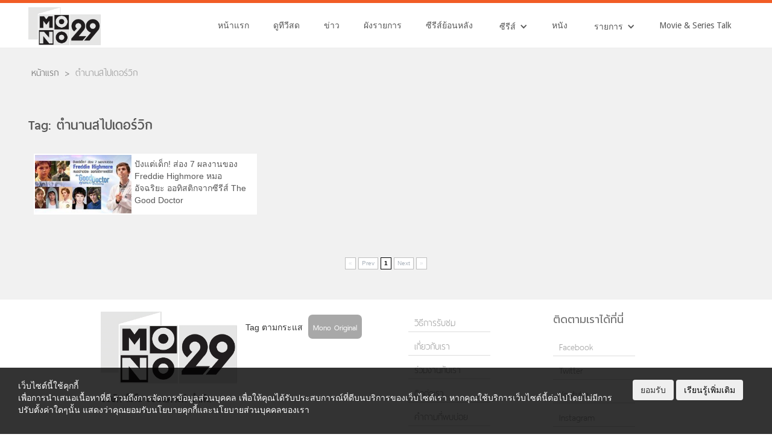

--- FILE ---
content_type: text/html; charset=UTF-8
request_url: https://mono29.com/tag/%E0%B8%95%E0%B8%B3%E0%B8%99%E0%B8%B2%E0%B8%99%E0%B8%AA%E0%B9%84%E0%B8%9B%E0%B9%80%E0%B8%94%E0%B8%AD%E0%B8%A3%E0%B9%8C%E0%B8%A7%E0%B8%B4%E0%B8%81
body_size: 14114
content:

<!DOCTYPE html>
<!--  This site was created in Webflow. https://www.webflow.com -->
<!--  Last Published: Tue May 02 2017 04:33:01 GMT+0000 (UTC)  -->
<html data-wf-page="581ecd42910be8fb11c1cf08" data-wf-site="581ecd42910be8fb11c1cf07">
<head>
	<!-- <style>
		body > *:not(.ignore_gray) {
			filter: progid:DXImageTransform.Microsoft.BasicImage(grayscale=0.6);
			-webkit-filter: grayscale(0.6);
			filter: grayscale(0.6);
		}
	</style> -->
		
		<script>
			// หน้าTestใช้ https:// ไม่ได้
			if (document.location.protocol != "https:") {
				window.location = document.URL.replace(/^http:/i, "https:");
			}	
		</script>	

				
		<!--  AnyMind - ATS Tag -->		
		<script type="application/javascript" src="//anymind360.com/js/7613/ats.js"></script>
	

		<!-- Test Rapid7 -->
		<meta name="insight-app-sec-validation" content="11a6a30a-a984-4442-be2e-fc6327c0ba00">
		
		<meta http-equiv="X-UA-Compatible" content="IE=edge" />
		<meta charset="UTF-8">
		
		<link rel="profile" href="https://gmpg.org/xfn/11">
		<link rel="pingback" href="https://mono29.com/wp/xmlrpc.php">			
		<meta name="google-site-verification" content="google4fb3b18fc85870e5.html" />	
		
		  	<meta content="width=device-width, initial-scale=1" name="viewport">
	<link type="text/css" rel="stylesheet" href="https://maxcdn.bootstrapcdn.com/font-awesome/4.5.0/css/font-awesome.min.css">
  	<link href="https://mono29.com/app/themes/mono29-2017/assets/css/normalize.css" rel="stylesheet" type="text/css">
 	<link href="https://mono29.com/app/themes/mono29-2017/assets/css/webflow.css" rel="stylesheet" type="text/css">
  	<link href="https://mono29.com/app/themes/mono29-2017/assets/css/mono29.webflow.css?202208180110" rel="stylesheet" type="text/css">
	<link href="https://mono29.com/app/themes/mono29-2017/assets/css/pagination.css" rel="stylesheet" type="text/css">
	<link href="https://mono29.com/app/themes/mono29-2017/assets/css/popup.css" rel="stylesheet" type="text/css">
	<link href="https://mono29.com/app/themes/mono29-2017/assets/videojs-hls/video-js.css" rel="stylesheet" type="text/css">
	<link href="https://mono29.com/app/themes/mono29-2017/assets/css/bootstrap_btn.css" rel="stylesheet" type="text/css">
	<link rel='stylesheet' href="https://mono29.com/feed/resource/font/google/fonts.css">
  	<link href="https://mono29.com/app/themes/mono29-2017/assets/images/favicon/favicon.ico?1" rel="shortcut icon" type="image/x-icon">
	<link rel="apple-touch-icon" sizes="57x57" href="https://mono29.com/app/themes/mono29-2017/assets/images/favicon/apple-icon-57x57.png?1">
	<link rel="apple-touch-icon" sizes="60x60" href="https://mono29.com/app/themes/mono29-2017/assets/images/favicon/apple-icon-60x60.png?1">
	<link rel="apple-touch-icon" sizes="72x72" href="https://mono29.com/app/themes/mono29-2017/assets/images/favicon/apple-icon-72x72.png?1">
	<link rel="apple-touch-icon" sizes="76x76" href="https://mono29.com/app/themes/mono29-2017/assets/images/favicon/apple-icon-76x76.png?1">
	<link rel="apple-touch-icon" sizes="114x114" href="https://mono29.com/app/themes/mono29-2017/assets/images/favicon/apple-icon-114x114.png?1">
	<link rel="apple-touch-icon" sizes="120x120" href="https://mono29.com/app/themes/mono29-2017/assets/images/favicon/apple-icon-120x120.png?1">
	<link rel="apple-touch-icon" sizes="144x144" href="https://mono29.com/app/themes/mono29-2017/assets/images/favicon/apple-icon-144x144.png?1">
	<link rel="apple-touch-icon" sizes="152x152" href="https://mono29.com/app/themes/mono29-2017/assets/images/favicon/apple-icon-152x152.png?1">
	<link rel="apple-touch-icon" sizes="180x180" href="https://mono29.com/app/themes/mono29-2017/assets/images/favicon/apple-icon-180x180.png?1">
	<link rel="icon" type="image/png" sizes="192x192"  href="https://mono29.com/app/themes/mono29-2017/assets/images/favicon/android-icon-192x192.png?1">
	<link rel="icon" type="image/png" sizes="32x32" href="https://mono29.com/app/themes/mono29-2017/assets/images/favicon/favicon-32x32.png?1">
	<link rel="icon" type="image/png" sizes="96x96" href="https://mono29.com/app/themes/mono29-2017/assets/images/favicon/favicon-96x96.png?1">
	<link rel="icon" type="image/png" sizes="16x16" href="https://mono29.com/app/themes/mono29-2017/assets/images/favicon/favicon-16x16.png?1">
	<link rel="manifest" href="https://mono29.com/app/themes/mono29-2017/assets/images/favicon/manifest.json?1">
	<meta name="msapplication-TileColor" content="#ffffff">
	<meta name="msapplication-TileImage" content="https://mono29.com/app/themes/mono29-2017/assets/images/favicon/ms-icon-144x144.png?1">
	<meta name="theme-color" content="#ffffff">	
	<!-- for Facebook & Twitter -->       
			   
					<meta property="og:locale" content="en_US" />
			<meta property="og:type" content="article" />
			<meta property="og:title" content="MONOTV29 Live TV" />
			<meta property="og:description" content="Motion Non Stop Channel" />
			<meta property="og:url" content="https://mono29.com/" />
			<meta property="og:site_name" content="MONOTV29" />
			<meta property="og:image" content="https://mono29.com/app/themes/mono29-2017/assets/images/tumb_mono29.png?4" />
			<meta name="twitter:card" content="summary_large_image" />
			<meta name="twitter:title" content="MONOTV29" />
			<meta name="twitter:description" content="Motion Non Stop Channel" />
			<meta name="twitter:image" content="https://mono29.com/app/themes/mono29-2017/assets/images/tumb_mono29.png?4" />
		
		<meta name='robots' content='index, follow, max-image-preview:large, max-snippet:-1, max-video-preview:-1' />

	<!-- This site is optimized with the Yoast SEO plugin v25.9 - https://yoast.com/wordpress/plugins/seo/ -->
	<title>ตำนานสไปเดอร์วิก Archives - MONO29 TV Official Site</title>
	<link rel="canonical" href="https://mono29.com/tag/ตำนานสไปเดอร์วิก" />
	<meta property="og:locale" content="en_US" />
	<meta property="og:type" content="article" />
	<meta property="og:title" content="ตำนานสไปเดอร์วิก Archives - MONO29 TV Official Site" />
	<meta property="og:url" content="https://mono29.com/tag/ตำนานสไปเดอร์วิก" />
	<meta property="og:site_name" content="MONO29 TV Official Site" />
	<meta property="og:image" content="https://mono29.com/app/uploads/2025/06/LOGO.png" />
	<meta property="og:image:width" content="748" />
	<meta property="og:image:height" content="380" />
	<meta property="og:image:type" content="image/png" />
	<meta name="twitter:card" content="summary_large_image" />
	<meta name="twitter:site" content="@mono29tv" />
	<script type="application/ld+json" class="yoast-schema-graph">{"@context":"https://schema.org","@graph":[{"@type":"CollectionPage","@id":"https://mono29.com/tag/%e0%b8%95%e0%b8%b3%e0%b8%99%e0%b8%b2%e0%b8%99%e0%b8%aa%e0%b9%84%e0%b8%9b%e0%b9%80%e0%b8%94%e0%b8%ad%e0%b8%a3%e0%b9%8c%e0%b8%a7%e0%b8%b4%e0%b8%81","url":"https://mono29.com/tag/%e0%b8%95%e0%b8%b3%e0%b8%99%e0%b8%b2%e0%b8%99%e0%b8%aa%e0%b9%84%e0%b8%9b%e0%b9%80%e0%b8%94%e0%b8%ad%e0%b8%a3%e0%b9%8c%e0%b8%a7%e0%b8%b4%e0%b8%81","name":"ตำนานสไปเดอร์วิก Archives - MONO29 TV Official Site","isPartOf":{"@id":"https://mono29.com/#website"},"breadcrumb":{"@id":"https://mono29.com/tag/%e0%b8%95%e0%b8%b3%e0%b8%99%e0%b8%b2%e0%b8%99%e0%b8%aa%e0%b9%84%e0%b8%9b%e0%b9%80%e0%b8%94%e0%b8%ad%e0%b8%a3%e0%b9%8c%e0%b8%a7%e0%b8%b4%e0%b8%81#breadcrumb"},"inLanguage":"en-US"},{"@type":"BreadcrumbList","@id":"https://mono29.com/tag/%e0%b8%95%e0%b8%b3%e0%b8%99%e0%b8%b2%e0%b8%99%e0%b8%aa%e0%b9%84%e0%b8%9b%e0%b9%80%e0%b8%94%e0%b8%ad%e0%b8%a3%e0%b9%8c%e0%b8%a7%e0%b8%b4%e0%b8%81#breadcrumb","itemListElement":[{"@type":"ListItem","position":1,"name":"Home","item":"https://mono29.com/"},{"@type":"ListItem","position":2,"name":"ตำนานสไปเดอร์วิก"}]},{"@type":"WebSite","@id":"https://mono29.com/#website","url":"https://mono29.com/","name":"MONO29 TV Official Site","description":"","publisher":{"@id":"https://mono29.com/#organization"},"potentialAction":[{"@type":"SearchAction","target":{"@type":"EntryPoint","urlTemplate":"https://mono29.com/?s={search_term_string}"},"query-input":{"@type":"PropertyValueSpecification","valueRequired":true,"valueName":"search_term_string"}}],"inLanguage":"en-US"},{"@type":"Organization","@id":"https://mono29.com/#organization","name":"MONO29 TV Official Site","url":"https://mono29.com/","logo":{"@type":"ImageObject","inLanguage":"en-US","@id":"https://mono29.com/#/schema/logo/image/","url":"https://mono29.com/app/uploads/2025/06/LOGO.png","contentUrl":"https://mono29.com/app/uploads/2025/06/LOGO.png","width":748,"height":380,"caption":"MONO29 TV Official Site"},"image":{"@id":"https://mono29.com/#/schema/logo/image/"},"sameAs":["https://www.facebook.com/Mono29TV/","https://x.com/mono29tv","https://www.instagram.com/mono29tv/","https://www.youtube.com/channel/UCMOAZtTJ-y685oHwDs1Aiqg"]}]}</script>
	<!-- / Yoast SEO plugin. -->


<link rel="alternate" type="application/rss+xml" title="MONO29 TV Official Site &raquo; ตำนานสไปเดอร์วิก Tag Feed" href="https://mono29.com/tag/%e0%b8%95%e0%b8%b3%e0%b8%99%e0%b8%b2%e0%b8%99%e0%b8%aa%e0%b9%84%e0%b8%9b%e0%b9%80%e0%b8%94%e0%b8%ad%e0%b8%a3%e0%b9%8c%e0%b8%a7%e0%b8%b4%e0%b8%81/feed" />
<style id='wp-img-auto-sizes-contain-inline-css' type='text/css'>
img:is([sizes=auto i],[sizes^="auto," i]){contain-intrinsic-size:3000px 1500px}
/*# sourceURL=wp-img-auto-sizes-contain-inline-css */
</style>
<style id='wp-emoji-styles-inline-css' type='text/css'>

	img.wp-smiley, img.emoji {
		display: inline !important;
		border: none !important;
		box-shadow: none !important;
		height: 1em !important;
		width: 1em !important;
		margin: 0 0.07em !important;
		vertical-align: -0.1em !important;
		background: none !important;
		padding: 0 !important;
	}
/*# sourceURL=wp-emoji-styles-inline-css */
</style>
<link rel='stylesheet' id='wp-block-library-css' href='https://mono29.com/wp/wp-includes/css/dist/block-library/style.min.css?ver=202601300029' type='text/css' media='all' />
<style id='wp-block-library-inline-css' type='text/css'>
/*wp_block_styles_on_demand_placeholder:697c62cb9f72b*/
/*# sourceURL=wp-block-library-inline-css */
</style>
<style id='classic-theme-styles-inline-css' type='text/css'>
/*! This file is auto-generated */
.wp-block-button__link{color:#fff;background-color:#32373c;border-radius:9999px;box-shadow:none;text-decoration:none;padding:calc(.667em + 2px) calc(1.333em + 2px);font-size:1.125em}.wp-block-file__button{background:#32373c;color:#fff;text-decoration:none}
/*# sourceURL=/wp-includes/css/classic-themes.min.css */
</style>
<link rel='stylesheet' id='ppress-frontend-css' href='https://mono29.com/app/plugins/wp-user-avatar/assets/css/frontend.min.css?ver=202601300029' type='text/css' media='all' />
<link rel='stylesheet' id='ppress-flatpickr-css' href='https://mono29.com/app/plugins/wp-user-avatar/assets/flatpickr/flatpickr.min.css?ver=202601300029' type='text/css' media='all' />
<link rel='stylesheet' id='ppress-select2-css' href='https://mono29.com/app/plugins/wp-user-avatar/assets/select2/select2.min.css?ver=202601300029' type='text/css' media='all' />
<link rel='stylesheet' id='wp-pagenavi-css' href='https://mono29.com/app/plugins/wp-pagenavi/pagenavi-css.css?ver=202601300029' type='text/css' media='all' />
<script type="text/javascript" src="https://mono29.com/wp/wp-includes/js/jquery/jquery.min.js?ver=202601300029" id="jquery-core-js"></script>
<script type="text/javascript" src="https://mono29.com/wp/wp-includes/js/jquery/jquery-migrate.min.js?ver=202601300029" id="jquery-migrate-js"></script>
<script type="text/javascript" src="https://mono29.com/app/plugins/wp-user-avatar/assets/flatpickr/flatpickr.min.js?ver=202601300029" id="ppress-flatpickr-js"></script>
<script type="text/javascript" src="https://mono29.com/app/plugins/wp-user-avatar/assets/select2/select2.min.js?ver=202601300029" id="ppress-select2-js"></script>
<link rel="https://api.w.org/" href="https://mono29.com/wp-json/" /><link rel="alternate" title="JSON" type="application/json" href="https://mono29.com/wp-json/wp/v2/tags/126000" /><link rel="EditURI" type="application/rsd+xml" title="RSD" href="https://mono29.com/wp/xmlrpc.php?rsd" />
<meta name="generator" content="WordPress 6.9" />
<script>crudScriptURL = "https://mono29.com/app/plugins/mono-tv-schedule/crud.php"</script>			<link rel="stylesheet" href="https://mono29.com/app/plugins/wp-post-thumbnail/css/wppt.css" type="text/css" media="all" />
		<link rel="icon" href="https://mono29.com/app/uploads/2025/06/IconMono29-150x150.png" sizes="32x32" />
<link rel="icon" href="https://mono29.com/app/uploads/2025/06/IconMono29-300x300.png" sizes="192x192" />
<link rel="apple-touch-icon" href="https://mono29.com/app/uploads/2025/06/IconMono29-300x300.png" />
<meta name="msapplication-TileImage" content="https://mono29.com/app/uploads/2025/06/IconMono29-300x300.png" />
 
	

		<script type="text/javascript">
    var PWT={};
    var googletag = googletag || {};
    googletag.cmd = googletag.cmd || [];
    PWT.jsLoaded = function(){
        (function() {
			var gads = document.createElement('script');
			gads.async = true;
            var useSSL = 'https:' == document.location.protocol; 
			gads.async = true;
            gads.src = (useSSL ? 'https:' : 'http:') + '//www.googletagservices.com/tag/js/gpt.js';
            var node = document.getElementsByTagName('script')[0];
            node.parentNode.insertBefore(gads, node);
        })();
    };
    (function() {
        var purl = window.location.href;
        if( window.matchMedia( "(min-width: 1024px)" ).matches) {
            var url = '//ads.pubmatic.com/AdServer/js/pwt/157012/872';
        } else {
            var url = '//ads.pubmatic.com/AdServer/js/pwt/157012/901';
        }
        var profileVersionId = '';
        if(purl.indexOf('pwtv=')>0){
            var regexp = /pwtv=(.*?)(&|$)/g;
            var matches = regexp.exec(purl);
            if(matches.length >= 2 && matches[1].length > 0){
                profileVersionId = '/'+matches[1];
            }
        }
        var wtads = document.createElement('script');
        wtads.async = true;
        wtads.type = 'text/javascript';
        wtads.src = url+profileVersionId+'/pwt.js';
        var node = document.getElementsByTagName('script')[0];
        node.parentNode.insertBefore(wtads, node);
    })();
</script>
<script>
	googletag.cmd.push(function() {
		var map_topbanner = googletag.sizeMapping().
			addSize([1024, 0], [[970, 250]]).
			addSize([320, 0], [[320, 150]]).
			build();
		var map_rectangle = googletag.sizeMapping().
			addSize([320, 0], [[300, 250]]).
			build();
		var map_billboard = googletag.sizeMapping().
			addSize([1024, 0], [[970, 250]]).
			addSize([320, 0], [[320, 150]]).
			build();
		var map_above_writer = googletag.sizeMapping().
			addSize([1024, 0], [[728, 90], [640, 360]]).
			addSize([320, 0], [[320, 50], [320, 100], [300, 250], [336, 280]]).
			build();
	
				
	
		//<!-- /10983686/Adbro_Out_of_Page -->
		//var adbro_slot = googletag.defineSlot('/10983686/Adbro_Out_of_Page', [], 'div-gpt-ad-1658731957644-0').
		//	addService(googletag.pubads());
	
		googletag.pubads().enableSingleRequest();
		googletag.pubads().disableInitialLoad();
		googletag.pubads().collapseEmptyDivs();
		googletag.enableServices();

		
	});
</script>

		<!-- Google Tag Manager -->
		<script>(function(w,d,s,l,i){w[l]=w[l]||[];w[l].push({'gtm.start':
		new Date().getTime(),event:'gtm.js'});var f=d.getElementsByTagName(s)[0],
		j=d.createElement(s),dl=l!='dataLayer'?'&l='+l:'';j.async=true;j.src=
		'https://www.googletagmanager.com/gtm.js?id='+i+dl;f.parentNode.insertBefore(j,f);
		})(window,document,'script','dataLayer','GTM-M5F7T5T');</script>
		<!-- End Google Tag Manager -->

		
		<meta name="facebook-domain-verification" content="4kmzddl9hq96hfjf06s7yu4oxorjb7" />
</head>
<body>
  <div class="section-top-header"></div>
  <div class="section-menu"data-ix="show-nav">
    <div class="navbar-scroll w-nav" data-animation="over-right" data-collapse="medium" data-duration="400" data-ix="display-none">
      <div class="menu-scroll-block w-clearfix">
        <a class="brand-scroll-block w-nav-brand" href="https://mono29.com/"><img class="brand-img-scroll" sizes="100vw" src="https://mono29.com/app/themes/mono29-2017/assets/images/LOGO.png?3" srcset="https://mono29.com/app/themes/mono29-2017/assets/images/LOGO-p-500x255.png?3 500w, https://mono29.com/app/themes/mono29-2017/assets/images/LOGO.png?3 748w" width="374">
        </a>
        <nav class="nav-menu-scroll w-nav-menu" role="navigation"><a class="nav-link-scroll w-nav-link" href="https://mono29.com/">หน้าแรก</a><a class="nav-link-scroll w-nav-link" href="https://mono29.com/livetv">ดูทีวีสด</a><a class="nav-link-scroll w-nav-link" href="https://mono29.com/news">ข่าว</a><a class="nav-link-scroll w-nav-link" href="https://mono29.com/schedule">ผังรายการ</a><a class="nav-link-scroll w-nav-link" href="https://mono29.com/rerun">ซีรีส์ย้อนหลัง</a>
          <div class="w-dropdown" data-delay="0">
            <div class="menu-dropdown-scroll w-dropdown-toggle">
              <div class="text-dropdown-menu-scroll">ซีรีส์</div>
              <div class="w-icon-dropdown-toggle"></div>
            </div>
            <nav class="w-dropdown-list"><a class="menu-dropdown-sub w-dropdown-link" href="https://mono29.com/programs/thai-series">ซีรีส์ไทย</a><a class="menu-dropdown-sub w-dropdown-link" href="https://mono29.com/programs/hollywood-seris">ซีรีส์ฝรั่ง</a><a class="menu-dropdown-sub w-dropdown-link" href="https://mono29.com/programs/china-series">ซีรีส์จีน</a><a class="menu-dropdown-sub w-dropdown-link" href="https://mono29.com/programs/korea-series">ซีรีส์เกาหลี</a>
            </nav>
          </div><a class="nav-link-scroll w-nav-link" href="https://mono29.com/programs/movie">หนัง</a>
          <div class="w-dropdown" data-delay="0">
            <div class="menu-dropdown-scroll w-dropdown-toggle">
              <div class="text-dropdown-menu-scroll">รายการ</div>
              <div class="w-icon-dropdown-toggle"></div>
            </div>
            <nav class="w-dropdown-list"><a class="menu-dropdown-sub w-dropdown-link" href="https://mono29.com/programs/news">ข่าว</a><a class="menu-dropdown-sub w-dropdown-link" href="https://mono29.com/sport">กีฬา</a><a class="menu-dropdown-sub w-dropdown-link" href="https://mono29.com/programs/general/variety">วาไรตี้</a><a class="menu-dropdown-sub w-dropdown-link" href="https://mono29.com/programs/general/talkshow">ทอร์คโชว์</a><a class="menu-dropdown-sub w-dropdown-link" href="https://mono29.com/programs/general/gameshow">เกมส์โชว์</a><a class="menu-dropdown-sub w-dropdown-link" href="https://mono29.com/programs/general/youth">เด็กและเยาวชน</a>
            </nav>
          </div><a class="nav-link-scroll w-nav-link" href="https://mono29.com/programs/movie-series-talk">Movie &amp; Series Talk</a>
        </nav>
        <div class="hamburger-menu-button w-nav-button">
          <div class="w-icon-nav-menu"></div>
        </div>
		<div class="social-share-button">
          <i class="fa fa-share-alt" aria-hidden="true"></i>
        </div>
      </div>
    </div>
    <div class="navbar-h w-nav" data-animation="over-right" data-collapse="medium" data-duration="400" data-easing="ease-in-out-back" data-easing2="ease-in-out-back">
      <div class="container-menu w-clearfix">
        <a class="brand-h w-nav-brand" href="https://mono29.com/"><img class="logo-mono" sizes="120px" src="https://mono29.com/app/themes/mono29-2017/assets/images/LOGO.png?3" srcset="https://mono29.com/app/themes/mono29-2017/assets/images/LOGO-p-500x255.png?3 500w, https://mono29.com/app/themes/mono29-2017/assets/images/LOGO.png?3 748w" width="352">
        </a>
        <nav class="hamburger-nav-menu w-nav-menu" role="navigation"><a class="menu-nav-link w-nav-link" href="https://mono29.com/">หน้าแรก</a><a class="menu-nav-link w-nav-link" href="https://mono29.com/livetv">ดูทีวีสด</a><a class="menu-nav-link w-nav-link" href="https://mono29.com/news">ข่าว</a><a class="menu-nav-link w-nav-link" href="https://mono29.com/schedule">ผังรายการ</a><a class="menu-nav-link w-nav-link" href="https://mono29.com/rerun">ซีรีส์ย้อนหลัง</a>
          <div class="w-dropdown" data-delay="0">
            <div class="menu-drodown w-dropdown-toggle">
              <div class="hamburger-dropdown-menu">ซีรีส์</div>
              <div class="w-icon-dropdown-toggle"></div>
            </div>
            <nav class="w-dropdown-list"><a class="menu-dropdown-sub w-dropdown-link" href="https://mono29.com/programs/thai-series">ซีรีส์ไทย</a><a class="menu-dropdown-sub w-dropdown-link" href="https://mono29.com/programs/hollywood-seris">ซีรีส์ฝรั่ง</a><a class="menu-dropdown-sub w-dropdown-link" href="https://mono29.com/programs/china-series">ซีรีส์จีน</a><a class="menu-dropdown-sub w-dropdown-link" href="https://mono29.com/programs/korea-series">ซีรีส์เกาหลี</a>
            </nav>
          </div><a class="menu-nav-link w-nav-link" href="https://mono29.com/programs/movie">หนัง</a>
          <div class="w-dropdown" data-delay="0">
            <div class="menu-drodown w-dropdown-toggle">
              <div class="hamburger-dropdown-menu">รายการ</div>
              <div class="w-icon-dropdown-toggle"></div>
            </div>
            <nav class="w-dropdown-list"><a class="menu-dropdown-sub w-dropdown-link" href="https://mono29.com/programs/news">ข่าว</a><a class="menu-dropdown-sub w-dropdown-link" href="https://mono29.com/sport">กีฬา</a><a class="menu-dropdown-sub w-dropdown-link" href="https://mono29.com/programs/general/variety">วาไรตี้</a><a class="menu-dropdown-sub w-dropdown-link" href="https://mono29.com/programs/general/talkshow">ทอร์คโชว์</a><a class="menu-dropdown-sub w-dropdown-link" href="https://mono29.com/programs/general/gameshow">เกมส์โชว์</a><a class="menu-dropdown-sub w-dropdown-link" href="https://mono29.com/programs/general/youth">เด็กและเยาวชน</a>
            </nav>
          </div><a class="menu-nav-link w-nav-link" href="https://mono29.com/programs/movie-series-talk">Movie &amp; Series Talk</a>
        </nav>
        <div class="hamburger-menu-button w-nav-button">
          <div class="w-icon-nav-menu"></div>
        </div>
		<div class="social-share-button">
          <i class="fa fa-share-alt" aria-hidden="true"></i>
        </div>
      </div>
    </div>
  </div>
	<div class="share-container">
		<div class="share-container-bg">
			<div class="social-share-title">แชร์</div>
			<div class="social-share-close">x</div>
			<a target="popup" href="https://www.facebook.com/sharer/sharer.php?u=https%3A%2F%2Fmono29.com%2Ftag%2F%25E0%25B8%2595%25E0%25B8%25B3%25E0%25B8%2599%25E0%25B8%25B2%25E0%25B8%2599%25E0%25B8%25AA%25E0%25B9%2584%25E0%25B8%259B%25E0%25B9%2580%25E0%25B8%2594%25E0%25B8%25AD%25E0%25B8%25A3%25E0%25B9%258C%25E0%25B8%25A7%25E0%25B8%25B4%25E0%25B8%2581"
			onclick="window.open('https://www.facebook.com/sharer/sharer.php?u=https%3A%2F%2Fmono29.com%2Ftag%2F%25E0%25B8%2595%25E0%25B8%25B3%25E0%25B8%2599%25E0%25B8%25B2%25E0%25B8%2599%25E0%25B8%25AA%25E0%25B9%2584%25E0%25B8%259B%25E0%25B9%2580%25E0%25B8%2594%25E0%25B8%25AD%25E0%25B8%25A3%25E0%25B9%258C%25E0%25B8%25A7%25E0%25B8%25B4%25E0%25B8%2581','popup','width=600,height=600'); return false;" >
				<img src="https://mono29.com/app/themes/mono29-2017/assets/images/share/facebook.jpg" />
			</a>

			<a target="popup" href="https://social-plugins.line.me/lineit/share?url=https%3A%2F%2Fmono29.com%2Ftag%2F%25E0%25B8%2595%25E0%25B8%25B3%25E0%25B8%2599%25E0%25B8%25B2%25E0%25B8%2599%25E0%25B8%25AA%25E0%25B9%2584%25E0%25B8%259B%25E0%25B9%2580%25E0%25B8%2594%25E0%25B8%25AD%25E0%25B8%25A3%25E0%25B9%258C%25E0%25B8%25A7%25E0%25B8%25B4%25E0%25B8%2581"
			onclick="window.open('https://social-plugins.line.me/lineit/share?url=https%3A%2F%2Fmono29.com%2Ftag%2F%25E0%25B8%2595%25E0%25B8%25B3%25E0%25B8%2599%25E0%25B8%25B2%25E0%25B8%2599%25E0%25B8%25AA%25E0%25B9%2584%25E0%25B8%259B%25E0%25B9%2580%25E0%25B8%2594%25E0%25B8%25AD%25E0%25B8%25A3%25E0%25B9%258C%25E0%25B8%25A7%25E0%25B8%25B4%25E0%25B8%2581','popup','width=600,height=600'); return false;" >
				<img src="https://mono29.com/app/themes/mono29-2017/assets/images/share/line.jpg"  />
			</a>

			<a target="popup" href="https://twitter.com/share?url=https%3A%2F%2Fmono29.com%2Ftag%2F%25E0%25B8%2595%25E0%25B8%25B3%25E0%25B8%2599%25E0%25B8%25B2%25E0%25B8%2599%25E0%25B8%25AA%25E0%25B9%2584%25E0%25B8%259B%25E0%25B9%2580%25E0%25B8%2594%25E0%25B8%25AD%25E0%25B8%25A3%25E0%25B9%258C%25E0%25B8%25A7%25E0%25B8%25B4%25E0%25B8%2581"
			onclick="window.open('https://twitter.com/share?url=https%3A%2F%2Fmono29.com%2Ftag%2F%25E0%25B8%2595%25E0%25B8%25B3%25E0%25B8%2599%25E0%25B8%25B2%25E0%25B8%2599%25E0%25B8%25AA%25E0%25B9%2584%25E0%25B8%259B%25E0%25B9%2580%25E0%25B8%2594%25E0%25B8%25AD%25E0%25B8%25A3%25E0%25B9%258C%25E0%25B8%25A7%25E0%25B8%25B4%25E0%25B8%2581','popup','width=600,height=600'); return false;" >
				<img src="https://mono29.com/app/themes/mono29-2017/assets/images/share/twitter.jpg" />
			</a>

			<a href="#" class="copy_url" data-url="https://mono29.com/tag/%E0%B8%95%E0%B8%B3%E0%B8%99%E0%B8%B2%E0%B8%99%E0%B8%AA%E0%B9%84%E0%B8%9B%E0%B9%80%E0%B8%94%E0%B8%AD%E0%B8%A3%E0%B9%8C%E0%B8%A7%E0%B8%B4%E0%B8%81">
				<img src="https://mono29.com/app/themes/mono29-2017/assets/images/share/url.jpg" />
			</a>
		</div>
	</div>
	<div class="alert_notification">คัดลอก URL แล้ว</div>
  <div class="section-content">
    <div class="container-content">
      <div class="w-clearfix">
        <div class="breadcrumb-block w-clearfix"><a class="breadcrumb-text" href="https://mono29.com/">หน้าแรก</a>
          <div class="breadcrumb-arrow">&gt;</div>
          <div class="breadcrumb-text-current">ตำนานสไปเดอร์วิก</div>
        </div>
      </div>
      <div class="news-container-block">
        <div class="w-clearfix">
          <h1 class="h-text-header">Tag: ตำนานสไปเดอร์วิก</h1>
        </div>
					<a class="w-clearfix w-inline-block wrapper-news-block" href="https://mono29.com/program/343661.html">
						<img src="https://img-ha.mthcdn.com/i3VlmmcOOKVEgNuzGTAYuasLUPU=/107x65/smart/mono29.com/app/wp-post-thumbnail/niP6Qj.jpg" srcset="https://img-ha.mthcdn.com/i3VlmmcOOKVEgNuzGTAYuasLUPU=/107x65/smart/mono29.com/app/wp-post-thumbnail/niP6Qj.jpg 107w, https://img-ha.mthcdn.com/f4dZmTN4fLxXnx1t_ygFR9G3zvw=/214x130/smart/mono29.com/app/wp-post-thumbnail/niP6Qj.jpg 214w" sizes="(max-width: 639px) 100vw, (max-width: 1023px) 100vw, 100vw" alt="ปังแต่เด็ก! ส่อง 7 ผลงานของ Freddie Highmore หมออัจฉริยะ ออทิสติกจากซีรีส์ The Good Doctor" class="h-news-img">						<div class="h-news-hilight-block">
							<div class="h-news-title">ปังแต่เด็ก! ส่อง 7 ผลงานของ Freddie Highmore หมออัจฉริยะ ออทิสติกจากซีรีส์ The Good Doctor</div>
						</div>
					</a>
	
				</div>
				<div class="w-clearfix"></div>
				
						<div class="pagination">
							<!--<span>
								total  Contents
							</span>-->		
							<nav role="navigation">
								<ul class="cd-pagination" style="margin: 20px;">
									<li class="button"><a style="font-size: 10px;"  class="disabled"  href="?paging=1"></a></li>
									<li class="button"><a style="font-size: 10px;"  class="disabled"  href="?paging=0">Prev</a></li>
																																				<li class="button"><a style="font-size: 10px;" class="current" href="?paging=1">1</a></li>
																																				<li class="button"><a style="font-size: 10px;"  class="disabled"  href="?paging=2">Next</a></li>
									<li class="button"><a style="font-size: 10px;"  class="disabled"  href="?paging=1"></a></li>
								</ul>
							</nav> <!-- cd-pagination-wrapper -->
						</div>
      </div>
    </div>
  </div>
  <div class="section-sitemap">
    <div class="container-sitemap w-container w-hidden-small w-hidden-tiny">
      <div class="row-sitemap w-row">
        <div class="col-sitemap w-col w-col-3"><img class="logo-sitemap" sizes="(max-width: 767px) 100vw, (max-width: 991px) 177px, 226px" src="https://mono29.com/app/themes/mono29-2017/assets/images/LOGO.png?3" srcset="https://mono29.com/app/themes/mono29-2017/assets/images/LOGO-p-500x255.png?3 500w, https://mono29.com/app/themes/mono29-2017/assets/images/LOGO.png?3 748w">
          <div class="sitemap-text-company"> บริษัท โมโน บรอดคาซท์ จำกัด</div>
        </div>
        <div class="col-sitemap w-col w-col-3">Tag ตามกระแส
          <a class="sitemap-block-tag w-inline-block" href="https://mono29.com/tag/Mono-Original">
            <div class="sitemap-text-tag">Mono Original</div>
          </a>
        </div>
        <div class="col-sitemap w-col w-col-3">
          <ul class="sitemap-unorderlist w-list-unstyled">
            <li class="sitemap-list-item"><a class="sitemap-link-text" href="https://mono29.com/%e0%b8%a7%e0%b8%b4%e0%b8%98%e0%b8%b5%e0%b8%81%e0%b8%b2%e0%b8%a3%e0%b8%a3%e0%b8%b1%e0%b8%9a%e0%b8%8a%e0%b8%a1">วิธีการรับชม</a></li>
            <li class="sitemap-list-item"><a class="sitemap-link-text" href="https://mono29.com/%e0%b9%80%e0%b8%81%e0%b8%b5%e0%b9%88%e0%b8%a2%e0%b8%a7%e0%b8%81%e0%b8%b1%e0%b8%9a%e0%b9%80%e0%b8%a3%e0%b8%b2">เกี่ยวกับเรา</a></li>
            <li class="sitemap-list-item"><a class="sitemap-link-text" href="https://www.facebook.com/recruitmentmononext" target="_blank">ร่วมงานกับเรา</a></li>
            <li class="sitemap-list-item"><a class="sitemap-link-text" href="https://mono29.com/contact">ติดต่อเรา</a></li>
            <li class="sitemap-list-item"><a class="sitemap-link-text" href="https://mono29.com/%e0%b8%a3%e0%b9%89%e0%b8%ad%e0%b8%87%e0%b9%80%e0%b8%a3%e0%b8%b5%e0%b8%a2%e0%b8%99%e0%b8%96%e0%b8%b2%e0%b8%a1%e0%b8%95%e0%b8%ad%e0%b8%9a">คำถามที่พบบ่อย</a></li>
            <li class="sitemap-list-item"><a class="sitemap-link-text" href="https://mono29.com/requestform">แนะนำ / ติชม</a></li>
			<li class="sitemap-list-item"><a class="sitemap-link-text" href="https://mono29.com/protection-policy">นโยบายการคุ้มครองข้อมูลส่วนบุคคล</a></li>
			<li class="sitemap-list-item"><a class="sitemap-link-text" href="https://mono29.com/cookie">นโยบายคุกกี้</a></li>
          </ul>
        </div>
        <div class="col-sitemap w-col w-col-3">
          <ul class="sitemap-unorderlist w-list-unstyled">
            <li><a class="sitemap-top-text" href="#">ติดตามเราได้ที่นี่</a></li>
            <li class="sitemap-list-item"><a class="sitemap-link-text" href="https://www.facebook.com/Mono29TV/" target="_blank">Facebook</a></li>
            <li class="sitemap-list-item"><a class="sitemap-link-text" href="https://twitter.com/mono29tv" target="_blank">Twitter</a></li>
            <li class="sitemap-list-item"><a class="sitemap-link-text" href="https://www.youtube.com/user/Mono29TV" target="_blank">Youtube</a></li>
            <li class="sitemap-list-item"><a class="sitemap-link-text" href="https://www.instagram.com/mono29tv/" target="_blank">Instagram</a></li>
          </ul>
        </div>
      </div>
    </div>
  </div>
  <div class="section-footer">
    <div class="w-container">
      <div class="footer-text">Copyright © 2020. mono29.com All right reserved.</div>
    </div>
  </div>
  <div class="pdpa_cookies" style="display:none;">
	<div class="pdpa_text">
		<div>เว็บไซต์นี้ใช้คุกกี้</div>
		<p>เพื่อการนำเสนอเนื้อหาที่ดี รวมถึงการจัดการข้อมูลส่วนบุคคล เพื่อให้คุณได้รับประสบการณ์ที่ดีบนบริการของเว็บไซต์เรา หากคุณใช้บริการเว็บไซต์นี้ต่อไปโดยไม่มีการปรับตั้งค่าใดๆนั้น แสดงว่าคุณยอมรับนโยบายคุกกี้และนโยบายส่วนบุคคลของเรา</p>
	</div>
	<div>
		<button type="button" class="btn btn-secondary accepted_pdpa">ยอมรับ</button>
		<a href="/cookie" title="เรียนรู้เพิ่มเติม"><button type="button" class="btn btn-secondary">เรียนรู้เพิ่มเติม</button></a>
	</div>
  </div>
<script type="speculationrules">
{"prefetch":[{"source":"document","where":{"and":[{"href_matches":"/*"},{"not":{"href_matches":["/wp/wp-*.php","/wp/wp-admin/*","/app/uploads/*","/app/*","/app/plugins/*","/app/themes/mono29-2017/*","/*\\?(.+)"]}},{"not":{"selector_matches":"a[rel~=\"nofollow\"]"}},{"not":{"selector_matches":".no-prefetch, .no-prefetch a"}}]},"eagerness":"conservative"}]}
</script>
<script type="text/javascript" id="ppress-frontend-script-js-extra">
/* <![CDATA[ */
var pp_ajax_form = {"ajaxurl":"https://mono29.com/wp/wp-admin/admin-ajax.php","confirm_delete":"Are you sure?","deleting_text":"Deleting...","deleting_error":"An error occurred. Please try again.","nonce":"2b7b218252","disable_ajax_form":"false","is_checkout":"0","is_checkout_tax_enabled":"0","is_checkout_autoscroll_enabled":"true"};
//# sourceURL=ppress-frontend-script-js-extra
/* ]]> */
</script>
<script type="text/javascript" src="https://mono29.com/app/plugins/wp-user-avatar/assets/js/frontend.min.js?ver=202601300029" id="ppress-frontend-script-js"></script>
	<script src="https://ajax.googleapis.com/ajax/libs/jquery/2.2.0/jquery.min.js" type="text/javascript"></script>
	<script> var $ = window.jQuery; </script>
	<script type="text/javascript" src="https://mono29.com/app/themes/mono29-2017/assets/videojs-hls/video.js?ver=5.19.2"></script>
	<script type="text/javascript" src="https://mono29.com/app/themes/mono29-2017/assets/videojs-hls/videojs-contrib-hls.js?ver=5.5.0"></script>	
 	<script src="https://ajax.googleapis.com/ajax/libs/webfont/1.4.7/webfont.js"></script>
 	<script src="https://mono29.com/app/themes/mono29-2017/assets/js/webflow.js" type="text/javascript"></script>
	<script type='text/javascript' src='https://mono29.com/app/themes/mono29-2017/../../../wp/wp-includes/js/jquery/ui/core.min.js?ver=1.10.3'></script>
	<!--<script type='text/javascript' src='https://mono29.com/app/themes/mono29-2017/../../../wp/wp-includes/js/jquery/ui/widget.min.js?ver=1.10.3'></script>-->
	<script type='text/javascript' src='https://mono29.com/app/themes/mono29-2017/../../../wp/wp-includes/js/jquery/ui/tabs.min.js?ver=1.10.3'></script>
	<script type='text/javascript' src='https://mono29.com/app/themes/mono29-2017/assets/js/jquery.bxslider.min.js?ver=4.1.1'></script>
	<script src="https://mono29.com/app/themes/mono29-2017/assets/js/modernizr.js" type="text/javascript"></script>	
	<script src="https://mono29.com/app/themes/mono29-2017/assets/js/analytics.js" type="text/javascript"></script>
	<!-- Google tag (gtag.js) -->
	<script async src="https://www.googletagmanager.com/gtag/js?id=G-PQ125CHREZ"></script>
		<script>
		window.dataLayer = window.dataLayer || [];
		function gtag(){dataLayer.push(arguments);}
		gtag('js', new Date());
		gtag('config', 'G-PQ125CHREZ');
	</script>
	<script>
		/* PDPA */
		var url_string = window.location.href;
		var url = new URL(url_string);
		var popup = url.searchParams.get("app_mono29_popup");

		if(!localStorage.getItem("accepted_pdpa") && !popup) {
			$('.pdpa_cookies').show();
		}

		$('.accepted_pdpa').click(function() { 
			localStorage.setItem("accepted_pdpa", true);
			$('.pdpa_cookies').hide();
		});
	</script>
  <script type="text/javascript">
    WebFont.load({
      google: {
        families: ["Droid Sans:400,700","Lato:100,100italic,300,300italic,400,400italic,700,700italic,900,900italic","Prompt:100,100italic,200,200italic,300,300italic,regular,italic,500,500italic,600,600italic,700,700italic,800,800italic,900,900italic:latin-ext,thai,latin","Kanit:100,100italic,200,200italic,300,300italic,regular,italic,500,500italic,600,600italic,700,700italic,800,800italic,900,900italic:latin-ext,thai,latin","Roboto:100,100italic,300,300italic,regular,italic,500,500italic,700,700italic,900,900italic:latin-ext,latin","Roboto Condensed:300,300italic,regular,italic,700,700italic:latin-ext,latin"]
      }
    });
  </script>
	<div id="fb-root"></div>
	<script async defer crossorigin="anonymous" src="https://connect.facebook.net/th_TH/sdk.js#xfbml=1&version=v14.0&appId=397808184193572&autoLogAppEvents=1" nonce="uZ0CWARV"></script>
	<script>
	$(function() {
		function is_mobile() { 
			if( /Android|webOS|iPhone|iPad|iPod|BlackBerry|IEMobile|Opera Mini/i.test(navigator.userAgent) ) {
				 return true;
			} else {
				 return false;
			}
		}

		
		/*zoom-in zoom-out font size in single-program*/
		if(is_mobile()) {
			$('.zoom-box').css("display","inline-block");
		}	

		$( ".zoom-in" ).click(function() {
			$('.content-text-paragraph').css("font-size","1.25em");
			$('.zoom-in').hide();
			$('.zoom-out').show();
		});
		$( ".zoom-out" ).click(function() {
			$('.content-text-paragraph').css("font-size","1em");
			$('.zoom-out').hide();
			$('.zoom-in').show();
		});

		if(!is_mobile()) {
			/* Video Hilight */
			$('.video-js .vjs-tech').css('width','auto'); 
			$( ".hilightPlace" ).hover(function() {
			var vdo_method = $( this ).attr( "vdo-method" );
				if($( this ).find( "video" ).get(0) && vdo_method != 3) {
					$( this ).find( ".hilightImg" ).animate({ "opacity":"0.1" }, 200);
					$( this ).find( "video, .video-js" ).delay(200).fadeIn( 300 );
					if(vdo_method == 1) {
						$( this ).find( "video" ).get(0).play();
					} else {
						$( this ).find( ".play" ).fadeIn( 300 );
					}
				}
			}, function() {
			var vdo_method = $( this ).attr( "vdo-method" );
				if($( this ).find( "video" ).get(0) && vdo_method != 3) {
					$( this ).find( ".play" ).fadeOut( 75 );
					$( this ).find( "video, .video-js" ).fadeOut( 75 );
					$( this ).find( "video" ).get(0).pause();
					$( this ).find( "video" ).get(0).currentTime = 0;
					$( this ).find( ".hilightImg" ).delay(75).animate({ "opacity":"1" }, 50);
				}
			});

			$( "video" ).click(function() {
				if($( this ).get(0).paused) {
					$( this ).prev(".play").fadeOut( 200 );
					$( this ).get(0).play();
				} else {
					$( this ).prev(".play").fadeIn( 200 );
					$( this ).get(0).pause();
				}
			});
			
			$( ".play" ).click(function() {
				if($( this ).next("video").get(0).paused) {
					$( this ).fadeOut( 500 );
					$( this ).next("video").get(0).play();
				} else {
					$( this ).fadeIn( 500 );
					$( this ).next("video").get(0).pause();
				}
			});
		}
		
			$( ".hilightImg" ).click(function() {
				window.open($( this ).find("a").attr("href"),"_self");
			});
		
			var schedule_data_height = $("#loadContents-2 > .programInDisplay").height() + 22;
			//Slide
			for(var i=1;i<=4;i++) {
				//Homepage
				var imageUrl = $('.w-slider-mask .h-slide-' + i + ' img').attr('src');
				$('.w-slider-mask .h-slide-' +i ).find(".hilightImg").css('background-image', 'linear-gradient(0deg, rgba(0, 0, 0, .0), transparent 75%), url(' + imageUrl + ')');
				//ThaiSeries
				var imageUrl2 = $('.w-slider-mask .series-thai-slide-img-' + i + ' img').attr('src');
				$('.w-slider-mask .series-thai-slide-img-' +i ).css('background-image', 'linear-gradient(0deg, rgba(0, 0, 0, .6), transparent 75%), url(' + imageUrl2 + ')');					
				//Programs-News
				var imageUrl3 = $('.w-slider-mask .chanel-slide-img-' + i + ' img').attr('src');	
				$('.w-slider-mask .chanel-slide-img-' +i ).css('background-image', 'linear-gradient(0deg, rgba(0, 0, 0, .6), transparent 75%), url(' + imageUrl3 + ')');
			}
				//single-program
				var imageUrl4 = $('.section-bg-hero img').attr('src');	
							$('.section-bg-hero').css('background-image', 'linear-gradient(0deg, rgba(0, 0, 0, .6), transparent 75%), url(' + imageUrl4 + ')');
							$(' [id^="attachment"]').each(function () {
					$(this).css('max-width', $(this).css('width')).css('width', '').find('img').attr('height', '');
				});
				$('.content-text-paragraph img').attr('height', '');
				//single-program double img
				var imageUrl5 = $('.section-bg-hero2 img').attr('src');
				$('.movie-content-img-header-blur').css('background-image', 'url(' + imageUrl5 + ')');
				
			function responsive() {
					//Iframe Livetv
					var iframeWidth = $('#iframe_livetv').width();
					if(iframeWidth < 358) {
						$('#iframe_livetv').css({
								'height': (iframeWidth / 16 * 9) + 170,
						});
						$('.space_livetv').css({
								'padding-top': (iframeWidth / 16 * 9) + 170,
						});
					} else {
						$('#iframe_livetv').css({
								'height': (iframeWidth / 16 * 9) + 120,
						});
						$('.space_livetv').css({
								'padding-top': (iframeWidth / 16 * 9) + 120,
						});
					}
					//VDO Header
					var hilightImgHeight = $('.hilightImg').height();
					var hilightImgWidth = $('.hilightImg').height();
					$('.video-js').css({
								'height': $('.hilightImg').height(),
								'width': $('.hilightImg').height() * 16 / 9,
					});
					$('.thevideo').css({
								'width': $('.hilightImg').height() * 16 / 9,
					});
					
				/* iframe program & Clip episode */
				var iframe_width = $(".content-text-paragraph").width();
				if(iframe_width > 870) { iframe_width = 870; }
				var iframe_height = Math.floor(iframe_width / 1.77) + 35;
				if($(".container-content p>iframe").attr("src")) {
					if($(".container-content p>iframe").attr("src").search("seeme") || $(".container-content iframe").attr("src").search("youtube")) {
						var iframe_height = Math.floor(iframe_width / 1.77);
					}
				}
				/* mono29news iframe seeme & youtube */
				var content_width = $(".entry-content").width();
				var video_height = Math.floor(content_width / 1.77);
				$(".container-content .mono29-video-player-block>iframe").css("width", iframe_width + "px");
				$(".container-content .mono29-video-player-block>iframe").css("height", iframe_height + "px");				
				$(".container-content p>iframe").css("width", iframe_width + "px");
				$(".container-content p>iframe").css("height", iframe_height + "px");
				$(".entry-content .wp-block-embed iframe").css("width", content_width + "px");
				$(".entry-content .wp-block-embed iframe").css("height", video_height + "px");
				$(".entry-content p>iframe").css("width", content_width + "px");
				$(".entry-content p>iframe").css("height", video_height + "px");

				
			}
			$(window).resize(responsive);
			responsive();


		/*For Schedule*/
	    var monthNames = [ '', 'มกราคม', 'กุมภาพันธ์', 'มีนาคม', 'เมษายน', 'พฤษภาคม', 'มิถุนายน', 'กรกฎาคม', 'สิงหาคม', 'กันยายน', 'ตุลาคม', 'พฤศจิกายน', 'ธันวาคม'];
		var dayNames = ['อาทิตย์', 'จันทร์', 'อังคาร', 'พุธ', 'พฤหัสบดี', 'ศุกร์', 'เสาร์'];
		if(!is_mobile()) {
			$('#placeTextSchedule').show();
		} else {
			$('#placeTextSchedule').hide();
		}
		
	    /* Data Date */
	    $(".dateData").click(function(e){
			e.preventDefault();
			var index_tab = $(this).attr("data-target").split("-")[1];
	    	var DateGetData =  this.id;  	
	    	var spliteDate = DateGetData.split("-");  
	    	var years = parseInt(spliteDate[0])+543;
	    	var dateCheck = new Date(spliteDate[1]+" "+spliteDate[2]+", "+spliteDate[0]);
				if (dateCheck == 'Invalid Date') {
					dateCheck = new Date(parseInt(spliteDate[0]),parseInt(spliteDate[1]),parseInt(spliteDate[2]));
				}
	    	var text = "<span id='oldDate'>วัน"+ dayNames[ dateCheck.getDay() ] +"ที่ "+ spliteDate[2] +" "+ monthNames[ parseInt( spliteDate[1],10 ) ] +" ปี พ.ศ. "+ years +"</span>";
	    	$("#oldDate").remove();
	    	$("#placeTextSchedule").append(text);
				
				$('.warpperShecdule').height($("#loadContents-"+index_tab+" > .programInDisplay").length * schedule_data_height + 30);
	    });

			$( "#showSchedule" ).tabs({
				active:2  
			});
			
			$('.warpperShecdule').height($("#loadContents-2 > .programInDisplay").length * schedule_data_height + 30);
			
		
			var sliderSchedule =  $('#sliderProgram').bxSlider({
		    	slideWidth: 114,	      	
		      	prevSelector:'.leftPrevSchedule',
				nextSelector:'.rightNextSchedule',
				nextText:'<div class="contestHomeSlideLeft"></div>',
				prevText:'<div class="contestHomeSlideRight"></div>',
				pager:false,
				onSlideBefore: function(slideElement, oldIndex, newIndex){	
					if(newIndex==0){
						$('.leftPrevSchedule').fadeOut();			
					}else{
						$('.leftPrevSchedule').fadeIn();			
					}						
					if( newIndex == 8){ 				
						$('.rightNextSchedule').fadeOut();			
					}else{
						$('.rightNextSchedule').fadeIn();	
					}						
				}
		    });
			if (typeof sliderSchedule.goToSlide !== "undefined") { 
				sliderSchedule.goToSlide(2);			
				$('.warpperShecdule').scrollTop($('.currentSchedule').index() * $('.currentSchedule').outerHeight());
				$('#showSchedule .bx-clone').hide();
			}
			
			// remove href from dateData to disable auto scrolling done webflow.js
			// NOTE: do it after bxslider or tab switching doesn't work
			$('.dateData').each(function () {
				$(this).attr('data-target', $(this).attr('href'));
				$(this).attr('href', '#jump-disabled');
			});

			/*single ThaiSeriesSlider*/
			$('.ThaiSeriesSlider').bxSlider({
			slideWidth: 228,
		    minSlides: 1,
		    maxSlides: 5,
		    prevSelector:'.leftThaiSeries',
			nextSelector:'.rightThaiSeries',
			nextText:'<div class="contestHomeSlideLeft"></div>',
			prevText:'<div class="contestHomeSlideRight"></div>',
			pager:false
		  });	
			
			/*single Livetv Movie Slider*/
			$('.LivetvMovieSlider').bxSlider({
			slideWidth: 228,
		    minSlides: 1,
		    maxSlides: 5,
		    prevSelector:'.leftLivetvMovie',
			nextSelector:'.rightLivetvMovie',
			nextText:'<div class="contestHomeSlideLeft"></div>',
			prevText:'<div class="contestHomeSlideRight"></div>',
			pager:false
		  });		

			/*OLD TBL*/
		$(".clickTogleBar").click(function(e){
			var currentBar = this.id;
			if( currentBar == "menTBL" ){
				$(".tblSeparate").removeClass("womenSeparate");
				$(".tblLastSeparate").removeClass("womenLastSeparate");
				$(".womenClick").removeClass("tblWomenTab");
				$(".tblSeparate").addClass("menSeparate");
				$(".tblLastSeparate").addClass("menLastSeparate");
				$(".menClick").addClass("tblMenTab");
				$("#tblDisplayTeam-women").hide();
				$("#tblDisplayTeam-men").show();
			}else{
				$(".tblSeparate").removeClass("menSeparate");
				$(".tblLastSeparate").removeClass("menLastSeparate");
				$(".menClick").removeClass("tblMenTab");
				$(".tblSeparate").addClass("womenSeparate");
				$(".tblLastSeparate").addClass("womenLastSeparate");
				$(".womenClick").addClass("tblWomenTab");
				$("#tblDisplayTeam-men").hide();
				$("#tblDisplayTeam-women").show();
			}
		});

		$(".matchTogleBar").click(function(e){
			var currentBar = this.id;
			if( currentBar == "menTBL" ){
				$(".MatchtblSeparate").removeClass("MatchwomenSeparate");
				$(".MatchtblLastSeparate").removeClass("MatchwomenLastSeparate");
				$(".MatchwomenClick").removeClass("MatchtblWomenTab");
				$(".MatchtblSeparate").addClass("MatchmenSeparate");
				$(".MatchtblLastSeparate").addClass("MatchmenLastSeparate");
				$(".MatchmenClick").addClass("MatchtblMenTab");
				$("#tblDisplayTeam-women-match").hide();
				$("#tblDisplayTeam-men-match").show();
			}else{
				$(".MatchtblSeparate").removeClass("MatchmenSeparate");
				$(".MatchtblLastSeparate").removeClass("MatchmenLastSeparate");
				$(".MatchmenClick").removeClass("MatchtblMenTab");
				$(".MatchtblSeparate").addClass("MatchwomenSeparate");
				$(".MatchtblLastSeparate").addClass("MatchwomenLastSeparate");
				$(".MatchwomenClick").addClass("MatchtblWomenTab");
				$("#tblDisplayTeam-men-match").hide();
				$("#tblDisplayTeam-women-match").show();
			}	
		});		

/* ignore gray scale & repair layer */
	
		$(".social-share-button").click(function(e) {
			$(".share-container").toggle();
			$(".share-container-bg").slideToggle("fast");
			
		});

		$(".social-share-close").click(function(e) {
			$(".share-container-bg").hide();
			$(".share-container").hide();
		});

		$(".copy_url").click(function(e) {
			var $temp = $("<input>");
			var $url = $(this).attr("data-url");
			$("body").append($temp);
			$temp.val($url).select();
			document.execCommand("copy");
			$temp.remove();
			
			$(".alert_notification").slideToggle("fast");
			setTimeout(function(){ $(".alert_notification").slideToggle("fast"); }, 3000);
			$(".share-container-bg").hide();
			$(".share-container").hide();
		});
	});
	</script>

	<!-- Google Tag Manager (noscript) -->
	<noscript><iframe src="https://www.googletagmanager.com/ns.html?id=GTM-M5F7T5T"
	height="0" width="0" style="display:none;visibility:hidden"></iframe></noscript>
	<!-- End Google Tag Manager (noscript) -->
  <!-- [if lte IE 9]><script src="https://cdnjs.cloudflare.com/ajax/libs/placeholders/3.0.2/placeholders.min.js"></script><![endif] -->

	<!-- /10983686/Adbro_Out_of_Page -->
	<!--<div id='div-gpt-ad-1658731957644-0'>
	<script>
		googletag.cmd.push(function() { googletag.display('div-gpt-ad-1658731957644-0'); });
	</script>
	</div>-->
	<script type="application/javascript">
	(function(w,d,p,c){var r='ptag',o='script',s=function(u){var a=d.createElement(o),
	m=d.getElementsByTagName(o)[0];a.async=1;a.src=u;m.parentNode.insertBefore(a,m);};
	w[r]=w[r]||function(){(w[r].q = w[r].q || []).push(arguments)};s(p);s(c);})
	(window, document, '//tag.adbro.me/tags/ptag.js', '//tag.adbro.me/configs/qhsi2r5q.js');

	ptag('config', 'dfp.view', '%%VIEW_URL_UNESC%%');
	ptag('config', 'dfp.click', '%%CLICK_URL_UNESC%%');
	</script>
</body>
</html>
<!-- Performance optimized by Redis Object Cache. Learn more: https://wprediscache.com -->
